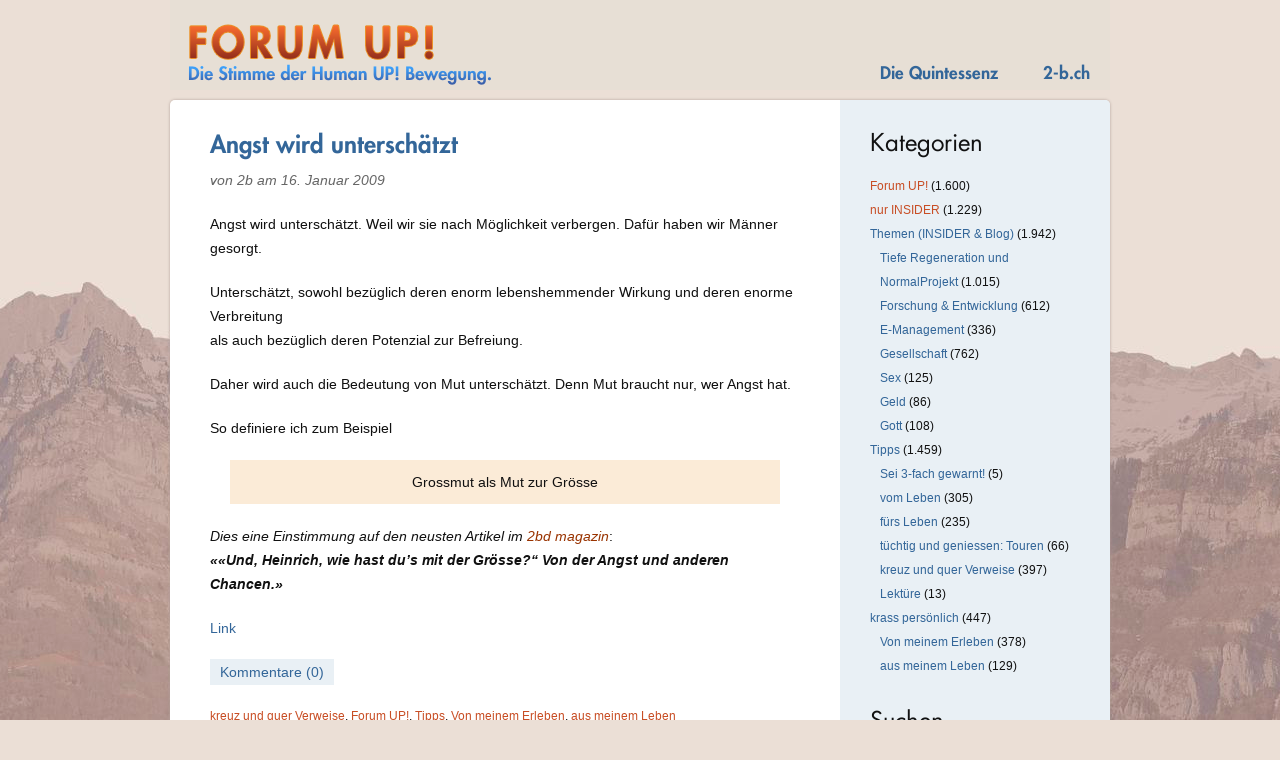

--- FILE ---
content_type: text/html; charset=UTF-8
request_url: https://www.forum-up.ch/2009/01/16/angst-wird-unterschatzt/
body_size: 9920
content:
<!DOCTYPE html>

<head profile="http://gmpg.org/xfn/11">
	<meta http-equiv="Content-Type" content="text/html; charset=UTF-8" />

	<meta name="keywords" content="Bernhard Brändli, Bernhard Brändli-Dietwyler, 2bd, 2bd blog, 2BD, BBD, Burnout, Burn-out, Powernap, Powernapping, Ruheraum, Stress, Regeneration, Ruhepunkt, Lebensschule, SVP, Marxismus, Kapitalismus, Blocher, Energiemanagement, Lebenskompetenz, Psychologie, Philosophie, Visionen, Politik, Wirtschaft, politische Visionen, Lösungsfabrik, politische Theorie, Lebensschule 2, zweite Lebensschule, Erschöpfung, chronische Erschöpfung, Energiemanagement, Stresstherapie, Lösungsfabrik, Werkplatz, Werkplatz 2bd, persönliches Energiemanagement, tägliche Energiebalance, Liegepause, Timeout, Time-out, Mikropause, Ruhepause, Geld, Sex, Psychotherapie, Entspannung, Ressourcen, Querdenker, Thinktank, Lifecompetence, wirtschaftliche Visionen, Wirtschaftstheorie, Unwert, Unwert-Virus, UV21, Erschöpfung, chronische Erschöpfung, Stresstherapie, Vision 21, 3x3, 3x3 snow, 3x3 Powersystem, gelöst und dicht, Ziele, Willen, Liebe, Traum, träumen, Fussball" />

	<title>Human-UP! &raquo; Angst wird unterschätzt</title>

	<base href="https://www.forum-up.ch/" />

<link type="text/css" rel="stylesheet" href="//fast.fonts.net/cssapi/36ec1aba-5591-4348-ad53-6da1edcee09c.css"/>

	<style type="text/css" media="screen">
		@import url( https://www.forum-up.ch/wp-content/themes/ForumUp/style.css );
	</style>

	<link rel="alternate" type="application/rss+xml" title="RSS 2.0" href="https://www.forum-up.ch/feed/" />
	<link rel="alternate" type="text/xml" title="RSS .92" href="https://www.forum-up.ch/feed/rss/" />
	<link rel="alternate" type="application/atom+xml" title="Atom 1.0" href="https://www.forum-up.ch/feed/atom/" />

	<link rel="pingback" href="https://www.forum-up.ch/xmlrpc.php" />
		<link rel='archives' title='November 2025' href='https://www.forum-up.ch/2025/11/' />
	<link rel='archives' title='Oktober 2025' href='https://www.forum-up.ch/2025/10/' />
	<link rel='archives' title='September 2025' href='https://www.forum-up.ch/2025/09/' />
	<link rel='archives' title='August 2025' href='https://www.forum-up.ch/2025/08/' />
	<link rel='archives' title='Juli 2025' href='https://www.forum-up.ch/2025/07/' />
	<link rel='archives' title='Juni 2025' href='https://www.forum-up.ch/2025/06/' />
	<link rel='archives' title='Mai 2025' href='https://www.forum-up.ch/2025/05/' />
	<link rel='archives' title='April 2025' href='https://www.forum-up.ch/2025/04/' />
	<link rel='archives' title='März 2025' href='https://www.forum-up.ch/2025/03/' />
	<link rel='archives' title='Februar 2025' href='https://www.forum-up.ch/2025/02/' />
	<link rel='archives' title='Januar 2025' href='https://www.forum-up.ch/2025/01/' />
	<link rel='archives' title='Dezember 2024' href='https://www.forum-up.ch/2024/12/' />
	<link rel='archives' title='November 2024' href='https://www.forum-up.ch/2024/11/' />
	<link rel='archives' title='September 2024' href='https://www.forum-up.ch/2024/09/' />
	<link rel='archives' title='August 2024' href='https://www.forum-up.ch/2024/08/' />
	<link rel='archives' title='Juli 2024' href='https://www.forum-up.ch/2024/07/' />
	<link rel='archives' title='Juni 2024' href='https://www.forum-up.ch/2024/06/' />
	<link rel='archives' title='März 2024' href='https://www.forum-up.ch/2024/03/' />
	<link rel='archives' title='Februar 2024' href='https://www.forum-up.ch/2024/02/' />
	<link rel='archives' title='November 2023' href='https://www.forum-up.ch/2023/11/' />
	<link rel='archives' title='Oktober 2023' href='https://www.forum-up.ch/2023/10/' />
	<link rel='archives' title='September 2023' href='https://www.forum-up.ch/2023/09/' />
	<link rel='archives' title='Juli 2023' href='https://www.forum-up.ch/2023/07/' />
	<link rel='archives' title='Juni 2023' href='https://www.forum-up.ch/2023/06/' />
	<link rel='archives' title='Januar 2023' href='https://www.forum-up.ch/2023/01/' />
	<link rel='archives' title='September 2022' href='https://www.forum-up.ch/2022/09/' />
	<link rel='archives' title='August 2022' href='https://www.forum-up.ch/2022/08/' />
	<link rel='archives' title='Juni 2022' href='https://www.forum-up.ch/2022/06/' />
	<link rel='archives' title='Mai 2022' href='https://www.forum-up.ch/2022/05/' />
	<link rel='archives' title='April 2022' href='https://www.forum-up.ch/2022/04/' />
	<link rel='archives' title='Januar 2022' href='https://www.forum-up.ch/2022/01/' />
	<link rel='archives' title='Dezember 2021' href='https://www.forum-up.ch/2021/12/' />
	<link rel='archives' title='Mai 2021' href='https://www.forum-up.ch/2021/05/' />
	<link rel='archives' title='Februar 2021' href='https://www.forum-up.ch/2021/02/' />
	<link rel='archives' title='November 2020' href='https://www.forum-up.ch/2020/11/' />
	<link rel='archives' title='Oktober 2020' href='https://www.forum-up.ch/2020/10/' />
	<link rel='archives' title='September 2020' href='https://www.forum-up.ch/2020/09/' />
	<link rel='archives' title='August 2020' href='https://www.forum-up.ch/2020/08/' />
	<link rel='archives' title='Juli 2020' href='https://www.forum-up.ch/2020/07/' />
	<link rel='archives' title='Juni 2020' href='https://www.forum-up.ch/2020/06/' />
	<link rel='archives' title='Mai 2020' href='https://www.forum-up.ch/2020/05/' />
	<link rel='archives' title='April 2020' href='https://www.forum-up.ch/2020/04/' />
	<link rel='archives' title='März 2020' href='https://www.forum-up.ch/2020/03/' />
	<link rel='archives' title='Februar 2020' href='https://www.forum-up.ch/2020/02/' />
	<link rel='archives' title='Januar 2020' href='https://www.forum-up.ch/2020/01/' />
	<link rel='archives' title='Dezember 2019' href='https://www.forum-up.ch/2019/12/' />
	<link rel='archives' title='November 2019' href='https://www.forum-up.ch/2019/11/' />
	<link rel='archives' title='Oktober 2019' href='https://www.forum-up.ch/2019/10/' />
	<link rel='archives' title='September 2019' href='https://www.forum-up.ch/2019/09/' />
	<link rel='archives' title='August 2019' href='https://www.forum-up.ch/2019/08/' />
	<link rel='archives' title='Juli 2019' href='https://www.forum-up.ch/2019/07/' />
	<link rel='archives' title='Juni 2019' href='https://www.forum-up.ch/2019/06/' />
	<link rel='archives' title='Mai 2019' href='https://www.forum-up.ch/2019/05/' />
	<link rel='archives' title='April 2019' href='https://www.forum-up.ch/2019/04/' />
	<link rel='archives' title='März 2019' href='https://www.forum-up.ch/2019/03/' />
	<link rel='archives' title='Februar 2019' href='https://www.forum-up.ch/2019/02/' />
	<link rel='archives' title='Januar 2019' href='https://www.forum-up.ch/2019/01/' />
	<link rel='archives' title='Dezember 2018' href='https://www.forum-up.ch/2018/12/' />
	<link rel='archives' title='November 2018' href='https://www.forum-up.ch/2018/11/' />
	<link rel='archives' title='Oktober 2018' href='https://www.forum-up.ch/2018/10/' />
	<link rel='archives' title='September 2018' href='https://www.forum-up.ch/2018/09/' />
	<link rel='archives' title='Juli 2018' href='https://www.forum-up.ch/2018/07/' />
	<link rel='archives' title='Juni 2018' href='https://www.forum-up.ch/2018/06/' />
	<link rel='archives' title='Mai 2018' href='https://www.forum-up.ch/2018/05/' />
	<link rel='archives' title='Februar 2018' href='https://www.forum-up.ch/2018/02/' />
	<link rel='archives' title='Januar 2018' href='https://www.forum-up.ch/2018/01/' />
	<link rel='archives' title='November 2017' href='https://www.forum-up.ch/2017/11/' />
	<link rel='archives' title='Oktober 2017' href='https://www.forum-up.ch/2017/10/' />
	<link rel='archives' title='September 2017' href='https://www.forum-up.ch/2017/09/' />
	<link rel='archives' title='August 2017' href='https://www.forum-up.ch/2017/08/' />
	<link rel='archives' title='Juni 2017' href='https://www.forum-up.ch/2017/06/' />
	<link rel='archives' title='Mai 2017' href='https://www.forum-up.ch/2017/05/' />
	<link rel='archives' title='April 2017' href='https://www.forum-up.ch/2017/04/' />
	<link rel='archives' title='März 2017' href='https://www.forum-up.ch/2017/03/' />
	<link rel='archives' title='Februar 2017' href='https://www.forum-up.ch/2017/02/' />
	<link rel='archives' title='Januar 2017' href='https://www.forum-up.ch/2017/01/' />
	<link rel='archives' title='November 2016' href='https://www.forum-up.ch/2016/11/' />
	<link rel='archives' title='Oktober 2016' href='https://www.forum-up.ch/2016/10/' />
	<link rel='archives' title='September 2016' href='https://www.forum-up.ch/2016/09/' />
	<link rel='archives' title='August 2016' href='https://www.forum-up.ch/2016/08/' />
	<link rel='archives' title='Juli 2016' href='https://www.forum-up.ch/2016/07/' />
	<link rel='archives' title='Juni 2016' href='https://www.forum-up.ch/2016/06/' />
	<link rel='archives' title='Mai 2016' href='https://www.forum-up.ch/2016/05/' />
	<link rel='archives' title='April 2016' href='https://www.forum-up.ch/2016/04/' />
	<link rel='archives' title='März 2016' href='https://www.forum-up.ch/2016/03/' />
	<link rel='archives' title='Februar 2016' href='https://www.forum-up.ch/2016/02/' />
	<link rel='archives' title='Januar 2016' href='https://www.forum-up.ch/2016/01/' />
	<link rel='archives' title='Dezember 2015' href='https://www.forum-up.ch/2015/12/' />
	<link rel='archives' title='November 2015' href='https://www.forum-up.ch/2015/11/' />
	<link rel='archives' title='Oktober 2015' href='https://www.forum-up.ch/2015/10/' />
	<link rel='archives' title='September 2015' href='https://www.forum-up.ch/2015/09/' />
	<link rel='archives' title='August 2015' href='https://www.forum-up.ch/2015/08/' />
	<link rel='archives' title='Juli 2015' href='https://www.forum-up.ch/2015/07/' />
	<link rel='archives' title='Juni 2015' href='https://www.forum-up.ch/2015/06/' />
	<link rel='archives' title='Mai 2015' href='https://www.forum-up.ch/2015/05/' />
	<link rel='archives' title='April 2015' href='https://www.forum-up.ch/2015/04/' />
	<link rel='archives' title='März 2015' href='https://www.forum-up.ch/2015/03/' />
	<link rel='archives' title='Februar 2015' href='https://www.forum-up.ch/2015/02/' />
	<link rel='archives' title='Januar 2015' href='https://www.forum-up.ch/2015/01/' />
	<link rel='archives' title='Dezember 2014' href='https://www.forum-up.ch/2014/12/' />
	<link rel='archives' title='November 2014' href='https://www.forum-up.ch/2014/11/' />
	<link rel='archives' title='Oktober 2014' href='https://www.forum-up.ch/2014/10/' />
	<link rel='archives' title='September 2014' href='https://www.forum-up.ch/2014/09/' />
	<link rel='archives' title='August 2014' href='https://www.forum-up.ch/2014/08/' />
	<link rel='archives' title='Juli 2014' href='https://www.forum-up.ch/2014/07/' />
	<link rel='archives' title='Juni 2014' href='https://www.forum-up.ch/2014/06/' />
	<link rel='archives' title='Mai 2014' href='https://www.forum-up.ch/2014/05/' />
	<link rel='archives' title='April 2014' href='https://www.forum-up.ch/2014/04/' />
	<link rel='archives' title='März 2014' href='https://www.forum-up.ch/2014/03/' />
	<link rel='archives' title='Februar 2014' href='https://www.forum-up.ch/2014/02/' />
	<link rel='archives' title='Januar 2014' href='https://www.forum-up.ch/2014/01/' />
	<link rel='archives' title='Dezember 2013' href='https://www.forum-up.ch/2013/12/' />
	<link rel='archives' title='November 2013' href='https://www.forum-up.ch/2013/11/' />
	<link rel='archives' title='Oktober 2013' href='https://www.forum-up.ch/2013/10/' />
	<link rel='archives' title='September 2013' href='https://www.forum-up.ch/2013/09/' />
	<link rel='archives' title='August 2013' href='https://www.forum-up.ch/2013/08/' />
	<link rel='archives' title='Juli 2013' href='https://www.forum-up.ch/2013/07/' />
	<link rel='archives' title='Juni 2013' href='https://www.forum-up.ch/2013/06/' />
	<link rel='archives' title='Mai 2013' href='https://www.forum-up.ch/2013/05/' />
	<link rel='archives' title='April 2013' href='https://www.forum-up.ch/2013/04/' />
	<link rel='archives' title='März 2013' href='https://www.forum-up.ch/2013/03/' />
	<link rel='archives' title='Februar 2013' href='https://www.forum-up.ch/2013/02/' />
	<link rel='archives' title='Januar 2013' href='https://www.forum-up.ch/2013/01/' />
	<link rel='archives' title='Dezember 2012' href='https://www.forum-up.ch/2012/12/' />
	<link rel='archives' title='November 2012' href='https://www.forum-up.ch/2012/11/' />
	<link rel='archives' title='Oktober 2012' href='https://www.forum-up.ch/2012/10/' />
	<link rel='archives' title='September 2012' href='https://www.forum-up.ch/2012/09/' />
	<link rel='archives' title='August 2012' href='https://www.forum-up.ch/2012/08/' />
	<link rel='archives' title='Juli 2012' href='https://www.forum-up.ch/2012/07/' />
	<link rel='archives' title='Juni 2012' href='https://www.forum-up.ch/2012/06/' />
	<link rel='archives' title='Mai 2012' href='https://www.forum-up.ch/2012/05/' />
	<link rel='archives' title='April 2012' href='https://www.forum-up.ch/2012/04/' />
	<link rel='archives' title='März 2012' href='https://www.forum-up.ch/2012/03/' />
	<link rel='archives' title='Februar 2012' href='https://www.forum-up.ch/2012/02/' />
	<link rel='archives' title='Januar 2012' href='https://www.forum-up.ch/2012/01/' />
	<link rel='archives' title='Dezember 2011' href='https://www.forum-up.ch/2011/12/' />
	<link rel='archives' title='November 2011' href='https://www.forum-up.ch/2011/11/' />
	<link rel='archives' title='Oktober 2011' href='https://www.forum-up.ch/2011/10/' />
	<link rel='archives' title='September 2011' href='https://www.forum-up.ch/2011/09/' />
	<link rel='archives' title='August 2011' href='https://www.forum-up.ch/2011/08/' />
	<link rel='archives' title='Juli 2011' href='https://www.forum-up.ch/2011/07/' />
	<link rel='archives' title='Juni 2011' href='https://www.forum-up.ch/2011/06/' />
	<link rel='archives' title='Mai 2011' href='https://www.forum-up.ch/2011/05/' />
	<link rel='archives' title='April 2011' href='https://www.forum-up.ch/2011/04/' />
	<link rel='archives' title='März 2011' href='https://www.forum-up.ch/2011/03/' />
	<link rel='archives' title='Februar 2011' href='https://www.forum-up.ch/2011/02/' />
	<link rel='archives' title='Januar 2011' href='https://www.forum-up.ch/2011/01/' />
	<link rel='archives' title='Dezember 2010' href='https://www.forum-up.ch/2010/12/' />
	<link rel='archives' title='November 2010' href='https://www.forum-up.ch/2010/11/' />
	<link rel='archives' title='Oktober 2010' href='https://www.forum-up.ch/2010/10/' />
	<link rel='archives' title='September 2010' href='https://www.forum-up.ch/2010/09/' />
	<link rel='archives' title='August 2010' href='https://www.forum-up.ch/2010/08/' />
	<link rel='archives' title='Juli 2010' href='https://www.forum-up.ch/2010/07/' />
	<link rel='archives' title='Juni 2010' href='https://www.forum-up.ch/2010/06/' />
	<link rel='archives' title='Mai 2010' href='https://www.forum-up.ch/2010/05/' />
	<link rel='archives' title='April 2010' href='https://www.forum-up.ch/2010/04/' />
	<link rel='archives' title='März 2010' href='https://www.forum-up.ch/2010/03/' />
	<link rel='archives' title='Februar 2010' href='https://www.forum-up.ch/2010/02/' />
	<link rel='archives' title='Januar 2010' href='https://www.forum-up.ch/2010/01/' />
	<link rel='archives' title='Dezember 2009' href='https://www.forum-up.ch/2009/12/' />
	<link rel='archives' title='November 2009' href='https://www.forum-up.ch/2009/11/' />
	<link rel='archives' title='Oktober 2009' href='https://www.forum-up.ch/2009/10/' />
	<link rel='archives' title='September 2009' href='https://www.forum-up.ch/2009/09/' />
	<link rel='archives' title='August 2009' href='https://www.forum-up.ch/2009/08/' />
	<link rel='archives' title='Juli 2009' href='https://www.forum-up.ch/2009/07/' />
	<link rel='archives' title='Juni 2009' href='https://www.forum-up.ch/2009/06/' />
	<link rel='archives' title='Mai 2009' href='https://www.forum-up.ch/2009/05/' />
	<link rel='archives' title='April 2009' href='https://www.forum-up.ch/2009/04/' />
	<link rel='archives' title='März 2009' href='https://www.forum-up.ch/2009/03/' />
	<link rel='archives' title='Februar 2009' href='https://www.forum-up.ch/2009/02/' />
	<link rel='archives' title='Januar 2009' href='https://www.forum-up.ch/2009/01/' />
	<link rel='archives' title='Dezember 2008' href='https://www.forum-up.ch/2008/12/' />
	<link rel='archives' title='November 2008' href='https://www.forum-up.ch/2008/11/' />
	<link rel='archives' title='Oktober 2008' href='https://www.forum-up.ch/2008/10/' />
	<link rel='archives' title='September 2008' href='https://www.forum-up.ch/2008/09/' />
	<link rel='archives' title='August 2008' href='https://www.forum-up.ch/2008/08/' />
	<link rel='archives' title='Juli 2008' href='https://www.forum-up.ch/2008/07/' />
	<link rel='archives' title='Juni 2008' href='https://www.forum-up.ch/2008/06/' />
	<link rel='archives' title='Mai 2008' href='https://www.forum-up.ch/2008/05/' />
	<link rel='archives' title='April 2008' href='https://www.forum-up.ch/2008/04/' />
	<link rel='archives' title='März 2008' href='https://www.forum-up.ch/2008/03/' />
	<link rel='archives' title='Februar 2008' href='https://www.forum-up.ch/2008/02/' />
	<link rel='archives' title='Januar 2008' href='https://www.forum-up.ch/2008/01/' />
	<link rel='archives' title='Dezember 2007' href='https://www.forum-up.ch/2007/12/' />
	<link rel='archives' title='November 2007' href='https://www.forum-up.ch/2007/11/' />
	<link rel='archives' title='Oktober 2007' href='https://www.forum-up.ch/2007/10/' />
	<link rel='archives' title='September 2007' href='https://www.forum-up.ch/2007/09/' />
	<link rel='archives' title='August 2007' href='https://www.forum-up.ch/2007/08/' />
	<link rel='archives' title='Juli 2007' href='https://www.forum-up.ch/2007/07/' />
	<link rel='archives' title='Juni 2007' href='https://www.forum-up.ch/2007/06/' />
	<link rel='archives' title='Mai 2007' href='https://www.forum-up.ch/2007/05/' />
	<link rel='archives' title='April 2007' href='https://www.forum-up.ch/2007/04/' />
	<link rel='archives' title='März 2007' href='https://www.forum-up.ch/2007/03/' />
	<link rel='archives' title='Februar 2007' href='https://www.forum-up.ch/2007/02/' />
	<link rel='archives' title='Januar 2007' href='https://www.forum-up.ch/2007/01/' />
	<link rel='archives' title='Dezember 2006' href='https://www.forum-up.ch/2006/12/' />
	<link rel='archives' title='November 2006' href='https://www.forum-up.ch/2006/11/' />
	<link rel='archives' title='Oktober 2006' href='https://www.forum-up.ch/2006/10/' />
	<link rel='archives' title='September 2006' href='https://www.forum-up.ch/2006/09/' />
	<link rel='archives' title='August 2006' href='https://www.forum-up.ch/2006/08/' />
	<link rel='archives' title='Juli 2006' href='https://www.forum-up.ch/2006/07/' />
	<link rel='archives' title='Juni 2006' href='https://www.forum-up.ch/2006/06/' />
	<link rel='archives' title='Mai 2006' href='https://www.forum-up.ch/2006/05/' />
	<link rel='archives' title='April 2006' href='https://www.forum-up.ch/2006/04/' />
	<link rel='archives' title='März 2006' href='https://www.forum-up.ch/2006/03/' />
	<link rel='archives' title='Februar 2006' href='https://www.forum-up.ch/2006/02/' />
	<link rel='archives' title='Januar 2006' href='https://www.forum-up.ch/2006/01/' />
	<link rel='archives' title='Dezember 2005' href='https://www.forum-up.ch/2005/12/' />
		<meta name='robots' content='max-image-preview:large' />
	<style>img:is([sizes="auto" i], [sizes^="auto," i]) { contain-intrinsic-size: 3000px 1500px }</style>
	<link rel="alternate" type="application/rss+xml" title="Human-UP! &raquo; Angst wird unterschätzt-Kommentar-Feed" href="https://www.forum-up.ch/2009/01/16/angst-wird-unterschatzt/feed/" />
<script type="text/javascript">
/* <![CDATA[ */
window._wpemojiSettings = {"baseUrl":"https:\/\/s.w.org\/images\/core\/emoji\/16.0.1\/72x72\/","ext":".png","svgUrl":"https:\/\/s.w.org\/images\/core\/emoji\/16.0.1\/svg\/","svgExt":".svg","source":{"concatemoji":"https:\/\/www.forum-up.ch\/wp-includes\/js\/wp-emoji-release.min.js?ver=6.8.3"}};
/*! This file is auto-generated */
!function(s,n){var o,i,e;function c(e){try{var t={supportTests:e,timestamp:(new Date).valueOf()};sessionStorage.setItem(o,JSON.stringify(t))}catch(e){}}function p(e,t,n){e.clearRect(0,0,e.canvas.width,e.canvas.height),e.fillText(t,0,0);var t=new Uint32Array(e.getImageData(0,0,e.canvas.width,e.canvas.height).data),a=(e.clearRect(0,0,e.canvas.width,e.canvas.height),e.fillText(n,0,0),new Uint32Array(e.getImageData(0,0,e.canvas.width,e.canvas.height).data));return t.every(function(e,t){return e===a[t]})}function u(e,t){e.clearRect(0,0,e.canvas.width,e.canvas.height),e.fillText(t,0,0);for(var n=e.getImageData(16,16,1,1),a=0;a<n.data.length;a++)if(0!==n.data[a])return!1;return!0}function f(e,t,n,a){switch(t){case"flag":return n(e,"\ud83c\udff3\ufe0f\u200d\u26a7\ufe0f","\ud83c\udff3\ufe0f\u200b\u26a7\ufe0f")?!1:!n(e,"\ud83c\udde8\ud83c\uddf6","\ud83c\udde8\u200b\ud83c\uddf6")&&!n(e,"\ud83c\udff4\udb40\udc67\udb40\udc62\udb40\udc65\udb40\udc6e\udb40\udc67\udb40\udc7f","\ud83c\udff4\u200b\udb40\udc67\u200b\udb40\udc62\u200b\udb40\udc65\u200b\udb40\udc6e\u200b\udb40\udc67\u200b\udb40\udc7f");case"emoji":return!a(e,"\ud83e\udedf")}return!1}function g(e,t,n,a){var r="undefined"!=typeof WorkerGlobalScope&&self instanceof WorkerGlobalScope?new OffscreenCanvas(300,150):s.createElement("canvas"),o=r.getContext("2d",{willReadFrequently:!0}),i=(o.textBaseline="top",o.font="600 32px Arial",{});return e.forEach(function(e){i[e]=t(o,e,n,a)}),i}function t(e){var t=s.createElement("script");t.src=e,t.defer=!0,s.head.appendChild(t)}"undefined"!=typeof Promise&&(o="wpEmojiSettingsSupports",i=["flag","emoji"],n.supports={everything:!0,everythingExceptFlag:!0},e=new Promise(function(e){s.addEventListener("DOMContentLoaded",e,{once:!0})}),new Promise(function(t){var n=function(){try{var e=JSON.parse(sessionStorage.getItem(o));if("object"==typeof e&&"number"==typeof e.timestamp&&(new Date).valueOf()<e.timestamp+604800&&"object"==typeof e.supportTests)return e.supportTests}catch(e){}return null}();if(!n){if("undefined"!=typeof Worker&&"undefined"!=typeof OffscreenCanvas&&"undefined"!=typeof URL&&URL.createObjectURL&&"undefined"!=typeof Blob)try{var e="postMessage("+g.toString()+"("+[JSON.stringify(i),f.toString(),p.toString(),u.toString()].join(",")+"));",a=new Blob([e],{type:"text/javascript"}),r=new Worker(URL.createObjectURL(a),{name:"wpTestEmojiSupports"});return void(r.onmessage=function(e){c(n=e.data),r.terminate(),t(n)})}catch(e){}c(n=g(i,f,p,u))}t(n)}).then(function(e){for(var t in e)n.supports[t]=e[t],n.supports.everything=n.supports.everything&&n.supports[t],"flag"!==t&&(n.supports.everythingExceptFlag=n.supports.everythingExceptFlag&&n.supports[t]);n.supports.everythingExceptFlag=n.supports.everythingExceptFlag&&!n.supports.flag,n.DOMReady=!1,n.readyCallback=function(){n.DOMReady=!0}}).then(function(){return e}).then(function(){var e;n.supports.everything||(n.readyCallback(),(e=n.source||{}).concatemoji?t(e.concatemoji):e.wpemoji&&e.twemoji&&(t(e.twemoji),t(e.wpemoji)))}))}((window,document),window._wpemojiSettings);
/* ]]> */
</script>
<style id='wp-emoji-styles-inline-css' type='text/css'>

	img.wp-smiley, img.emoji {
		display: inline !important;
		border: none !important;
		box-shadow: none !important;
		height: 1em !important;
		width: 1em !important;
		margin: 0 0.07em !important;
		vertical-align: -0.1em !important;
		background: none !important;
		padding: 0 !important;
	}
</style>
<link rel='stylesheet' id='wp-block-library-css' href='https://www.forum-up.ch/wp-includes/css/dist/block-library/style.min.css?ver=6.8.3' type='text/css' media='all' />
<style id='classic-theme-styles-inline-css' type='text/css'>
/*! This file is auto-generated */
.wp-block-button__link{color:#fff;background-color:#32373c;border-radius:9999px;box-shadow:none;text-decoration:none;padding:calc(.667em + 2px) calc(1.333em + 2px);font-size:1.125em}.wp-block-file__button{background:#32373c;color:#fff;text-decoration:none}
</style>
<style id='global-styles-inline-css' type='text/css'>
:root{--wp--preset--aspect-ratio--square: 1;--wp--preset--aspect-ratio--4-3: 4/3;--wp--preset--aspect-ratio--3-4: 3/4;--wp--preset--aspect-ratio--3-2: 3/2;--wp--preset--aspect-ratio--2-3: 2/3;--wp--preset--aspect-ratio--16-9: 16/9;--wp--preset--aspect-ratio--9-16: 9/16;--wp--preset--color--black: #000000;--wp--preset--color--cyan-bluish-gray: #abb8c3;--wp--preset--color--white: #ffffff;--wp--preset--color--pale-pink: #f78da7;--wp--preset--color--vivid-red: #cf2e2e;--wp--preset--color--luminous-vivid-orange: #ff6900;--wp--preset--color--luminous-vivid-amber: #fcb900;--wp--preset--color--light-green-cyan: #7bdcb5;--wp--preset--color--vivid-green-cyan: #00d084;--wp--preset--color--pale-cyan-blue: #8ed1fc;--wp--preset--color--vivid-cyan-blue: #0693e3;--wp--preset--color--vivid-purple: #9b51e0;--wp--preset--gradient--vivid-cyan-blue-to-vivid-purple: linear-gradient(135deg,rgba(6,147,227,1) 0%,rgb(155,81,224) 100%);--wp--preset--gradient--light-green-cyan-to-vivid-green-cyan: linear-gradient(135deg,rgb(122,220,180) 0%,rgb(0,208,130) 100%);--wp--preset--gradient--luminous-vivid-amber-to-luminous-vivid-orange: linear-gradient(135deg,rgba(252,185,0,1) 0%,rgba(255,105,0,1) 100%);--wp--preset--gradient--luminous-vivid-orange-to-vivid-red: linear-gradient(135deg,rgba(255,105,0,1) 0%,rgb(207,46,46) 100%);--wp--preset--gradient--very-light-gray-to-cyan-bluish-gray: linear-gradient(135deg,rgb(238,238,238) 0%,rgb(169,184,195) 100%);--wp--preset--gradient--cool-to-warm-spectrum: linear-gradient(135deg,rgb(74,234,220) 0%,rgb(151,120,209) 20%,rgb(207,42,186) 40%,rgb(238,44,130) 60%,rgb(251,105,98) 80%,rgb(254,248,76) 100%);--wp--preset--gradient--blush-light-purple: linear-gradient(135deg,rgb(255,206,236) 0%,rgb(152,150,240) 100%);--wp--preset--gradient--blush-bordeaux: linear-gradient(135deg,rgb(254,205,165) 0%,rgb(254,45,45) 50%,rgb(107,0,62) 100%);--wp--preset--gradient--luminous-dusk: linear-gradient(135deg,rgb(255,203,112) 0%,rgb(199,81,192) 50%,rgb(65,88,208) 100%);--wp--preset--gradient--pale-ocean: linear-gradient(135deg,rgb(255,245,203) 0%,rgb(182,227,212) 50%,rgb(51,167,181) 100%);--wp--preset--gradient--electric-grass: linear-gradient(135deg,rgb(202,248,128) 0%,rgb(113,206,126) 100%);--wp--preset--gradient--midnight: linear-gradient(135deg,rgb(2,3,129) 0%,rgb(40,116,252) 100%);--wp--preset--font-size--small: 13px;--wp--preset--font-size--medium: 20px;--wp--preset--font-size--large: 36px;--wp--preset--font-size--x-large: 42px;--wp--preset--spacing--20: 0.44rem;--wp--preset--spacing--30: 0.67rem;--wp--preset--spacing--40: 1rem;--wp--preset--spacing--50: 1.5rem;--wp--preset--spacing--60: 2.25rem;--wp--preset--spacing--70: 3.38rem;--wp--preset--spacing--80: 5.06rem;--wp--preset--shadow--natural: 6px 6px 9px rgba(0, 0, 0, 0.2);--wp--preset--shadow--deep: 12px 12px 50px rgba(0, 0, 0, 0.4);--wp--preset--shadow--sharp: 6px 6px 0px rgba(0, 0, 0, 0.2);--wp--preset--shadow--outlined: 6px 6px 0px -3px rgba(255, 255, 255, 1), 6px 6px rgba(0, 0, 0, 1);--wp--preset--shadow--crisp: 6px 6px 0px rgba(0, 0, 0, 1);}:where(.is-layout-flex){gap: 0.5em;}:where(.is-layout-grid){gap: 0.5em;}body .is-layout-flex{display: flex;}.is-layout-flex{flex-wrap: wrap;align-items: center;}.is-layout-flex > :is(*, div){margin: 0;}body .is-layout-grid{display: grid;}.is-layout-grid > :is(*, div){margin: 0;}:where(.wp-block-columns.is-layout-flex){gap: 2em;}:where(.wp-block-columns.is-layout-grid){gap: 2em;}:where(.wp-block-post-template.is-layout-flex){gap: 1.25em;}:where(.wp-block-post-template.is-layout-grid){gap: 1.25em;}.has-black-color{color: var(--wp--preset--color--black) !important;}.has-cyan-bluish-gray-color{color: var(--wp--preset--color--cyan-bluish-gray) !important;}.has-white-color{color: var(--wp--preset--color--white) !important;}.has-pale-pink-color{color: var(--wp--preset--color--pale-pink) !important;}.has-vivid-red-color{color: var(--wp--preset--color--vivid-red) !important;}.has-luminous-vivid-orange-color{color: var(--wp--preset--color--luminous-vivid-orange) !important;}.has-luminous-vivid-amber-color{color: var(--wp--preset--color--luminous-vivid-amber) !important;}.has-light-green-cyan-color{color: var(--wp--preset--color--light-green-cyan) !important;}.has-vivid-green-cyan-color{color: var(--wp--preset--color--vivid-green-cyan) !important;}.has-pale-cyan-blue-color{color: var(--wp--preset--color--pale-cyan-blue) !important;}.has-vivid-cyan-blue-color{color: var(--wp--preset--color--vivid-cyan-blue) !important;}.has-vivid-purple-color{color: var(--wp--preset--color--vivid-purple) !important;}.has-black-background-color{background-color: var(--wp--preset--color--black) !important;}.has-cyan-bluish-gray-background-color{background-color: var(--wp--preset--color--cyan-bluish-gray) !important;}.has-white-background-color{background-color: var(--wp--preset--color--white) !important;}.has-pale-pink-background-color{background-color: var(--wp--preset--color--pale-pink) !important;}.has-vivid-red-background-color{background-color: var(--wp--preset--color--vivid-red) !important;}.has-luminous-vivid-orange-background-color{background-color: var(--wp--preset--color--luminous-vivid-orange) !important;}.has-luminous-vivid-amber-background-color{background-color: var(--wp--preset--color--luminous-vivid-amber) !important;}.has-light-green-cyan-background-color{background-color: var(--wp--preset--color--light-green-cyan) !important;}.has-vivid-green-cyan-background-color{background-color: var(--wp--preset--color--vivid-green-cyan) !important;}.has-pale-cyan-blue-background-color{background-color: var(--wp--preset--color--pale-cyan-blue) !important;}.has-vivid-cyan-blue-background-color{background-color: var(--wp--preset--color--vivid-cyan-blue) !important;}.has-vivid-purple-background-color{background-color: var(--wp--preset--color--vivid-purple) !important;}.has-black-border-color{border-color: var(--wp--preset--color--black) !important;}.has-cyan-bluish-gray-border-color{border-color: var(--wp--preset--color--cyan-bluish-gray) !important;}.has-white-border-color{border-color: var(--wp--preset--color--white) !important;}.has-pale-pink-border-color{border-color: var(--wp--preset--color--pale-pink) !important;}.has-vivid-red-border-color{border-color: var(--wp--preset--color--vivid-red) !important;}.has-luminous-vivid-orange-border-color{border-color: var(--wp--preset--color--luminous-vivid-orange) !important;}.has-luminous-vivid-amber-border-color{border-color: var(--wp--preset--color--luminous-vivid-amber) !important;}.has-light-green-cyan-border-color{border-color: var(--wp--preset--color--light-green-cyan) !important;}.has-vivid-green-cyan-border-color{border-color: var(--wp--preset--color--vivid-green-cyan) !important;}.has-pale-cyan-blue-border-color{border-color: var(--wp--preset--color--pale-cyan-blue) !important;}.has-vivid-cyan-blue-border-color{border-color: var(--wp--preset--color--vivid-cyan-blue) !important;}.has-vivid-purple-border-color{border-color: var(--wp--preset--color--vivid-purple) !important;}.has-vivid-cyan-blue-to-vivid-purple-gradient-background{background: var(--wp--preset--gradient--vivid-cyan-blue-to-vivid-purple) !important;}.has-light-green-cyan-to-vivid-green-cyan-gradient-background{background: var(--wp--preset--gradient--light-green-cyan-to-vivid-green-cyan) !important;}.has-luminous-vivid-amber-to-luminous-vivid-orange-gradient-background{background: var(--wp--preset--gradient--luminous-vivid-amber-to-luminous-vivid-orange) !important;}.has-luminous-vivid-orange-to-vivid-red-gradient-background{background: var(--wp--preset--gradient--luminous-vivid-orange-to-vivid-red) !important;}.has-very-light-gray-to-cyan-bluish-gray-gradient-background{background: var(--wp--preset--gradient--very-light-gray-to-cyan-bluish-gray) !important;}.has-cool-to-warm-spectrum-gradient-background{background: var(--wp--preset--gradient--cool-to-warm-spectrum) !important;}.has-blush-light-purple-gradient-background{background: var(--wp--preset--gradient--blush-light-purple) !important;}.has-blush-bordeaux-gradient-background{background: var(--wp--preset--gradient--blush-bordeaux) !important;}.has-luminous-dusk-gradient-background{background: var(--wp--preset--gradient--luminous-dusk) !important;}.has-pale-ocean-gradient-background{background: var(--wp--preset--gradient--pale-ocean) !important;}.has-electric-grass-gradient-background{background: var(--wp--preset--gradient--electric-grass) !important;}.has-midnight-gradient-background{background: var(--wp--preset--gradient--midnight) !important;}.has-small-font-size{font-size: var(--wp--preset--font-size--small) !important;}.has-medium-font-size{font-size: var(--wp--preset--font-size--medium) !important;}.has-large-font-size{font-size: var(--wp--preset--font-size--large) !important;}.has-x-large-font-size{font-size: var(--wp--preset--font-size--x-large) !important;}
:where(.wp-block-post-template.is-layout-flex){gap: 1.25em;}:where(.wp-block-post-template.is-layout-grid){gap: 1.25em;}
:where(.wp-block-columns.is-layout-flex){gap: 2em;}:where(.wp-block-columns.is-layout-grid){gap: 2em;}
:root :where(.wp-block-pullquote){font-size: 1.5em;line-height: 1.6;}
</style>
<link rel="https://api.w.org/" href="https://www.forum-up.ch/wp-json/" /><link rel="alternate" title="JSON" type="application/json" href="https://www.forum-up.ch/wp-json/wp/v2/posts/1158" /><link rel="EditURI" type="application/rsd+xml" title="RSD" href="https://www.forum-up.ch/xmlrpc.php?rsd" />
<meta name="generator" content="WordPress 6.8.3" />
<link rel="canonical" href="https://www.forum-up.ch/2009/01/16/angst-wird-unterschatzt/" />
<link rel='shortlink' href='https://www.forum-up.ch/?p=1158' />
<link rel="alternate" title="oEmbed (JSON)" type="application/json+oembed" href="https://www.forum-up.ch/wp-json/oembed/1.0/embed?url=https%3A%2F%2Fwww.forum-up.ch%2F2009%2F01%2F16%2Fangst-wird-unterschatzt%2F" />
<link rel="alternate" title="oEmbed (XML)" type="text/xml+oembed" href="https://www.forum-up.ch/wp-json/oembed/1.0/embed?url=https%3A%2F%2Fwww.forum-up.ch%2F2009%2F01%2F16%2Fangst-wird-unterschatzt%2F&#038;format=xml" />
<style type="text/css">.recentcomments a{display:inline !important;padding:0 !important;margin:0 !important;}</style>
</head>

<body>

<div id="header">
	<a class="home" href="https://www.forum-up.ch" alt="Home" />&nbsp;</a>
	<div class="headerlinks">
	<a target="_blank" href="https://www.quintessenz.jetzt">Die Quintessenz</a>
	<a target="_blank" href="https://www.2-b.ch">2-b.ch</a>
	</div>
</div>

<!-- end header -->

<div id="container">


<div id="content">



<div class="post" id="post-1158">
	 <h1 class="storytitle"><a href="https://www.forum-up.ch/2009/01/16/angst-wird-unterschatzt/" rel="bookmark">Angst wird unterschätzt</a></h1>
	<div class="autor">von 2b am 16. Januar 2009 </div>

	<div class="storycontent">
		<p>Angst wird unterschätzt. Weil wir sie nach Möglichkeit verbergen. Dafür haben wir Männer gesorgt.<span id="more-1158"></span></p>
<p>Unterschätzt, sowohl bezüglich deren enorm lebenshemmender Wirkung und deren enorme Verbreitung<br />
als auch bezüglich deren Potenzial zur Befreiung.</p>
<p>Daher wird auch die Bedeutung von Mut unterschätzt. Denn Mut braucht nur, wer Angst hat.</p>
<p>So definiere ich zum Beispiel</p>
<blockquote>
<p style="text-align: center;">Grossmut als Mut zur Grösse</p>
</blockquote>
<p style="text-align: left;"><em>Dies eine Einstimmung auf den neusten Artikel im <span style="color: #993300;">2bd magazin</span></em>:<strong><em><br />
««Und, Heinrich, wie hast du&#8217;s mit der Grösse?&#8220; Von der Angst und anderen Chancen.»</em></strong></p>
<p style="text-align: left;"><a href="http://www.2bd-blog.ch/?p=1150">Link</a></p>
	</div>

	<span class="feedback">
				<a href="https://www.forum-up.ch/2009/01/16/angst-wird-unterschatzt/#respond">Kommentare (0)</a>	</span>

<div class="meta">
<a href="https://www.forum-up.ch/category/tipps-von-2b/querverweise/" rel="category tag">kreuz und quer Verweise</a>, <a href="https://www.forum-up.ch/category/forum-up/" rel="category tag">Forum UP!</a>, <a href="https://www.forum-up.ch/category/tipps-von-2b/" rel="category tag">Tipps</a>, <a href="https://www.forum-up.ch/category/persoenliche-aeusserungen/persoenlich-2b/" rel="category tag">Von meinem Erleben</a>, <a href="https://www.forum-up.ch/category/persoenliche-aeusserungen/biografisches-2b/" rel="category tag">aus meinem Leben</a> <br />
</div>

</div>


<h2 id="comments">Keine Kommentare	<a href="#postcomment" title="Hinterlasse einen Kommentar">&raquo;</a>
</h2>

	<p class="nocomments">Noch keine Kommentare.</p>

<h2 id="postcomment">Hinterlasse einen Kommentar</h2>

<p>Du musst <a href="https://www.forum-up.ch/wp-login.php?redirect_to=https%3A%2F%2Fwww.forum-up.ch%2F2009%2F01%2F16%2Fangst-wird-unterschatzt%2F">angemeldet sein</a> to post a comment.</p>



<div class="pagination">
</div>

</div>

<!-- begin footer -->


<!-- begin sidebar -->
<div id="menu">

<ul>
<li id="categories-2" class="widget widget_categories">Kategorien
			<ul>
					<li class="cat-item cat-item-40"><a href="https://www.forum-up.ch/category/forum-up/">Forum UP!</a> (1.600)
</li>
	<li class="cat-item cat-item-17"><a href="https://www.forum-up.ch/category/nur-fuer-insider/">nur INSIDER</a> (1.229)
</li>
	<li class="cat-item cat-item-25"><a href="https://www.forum-up.ch/category/blog-und-insider/">Themen (INSIDER &amp; Blog)</a> (1.942)
<ul class='children'>
	<li class="cat-item cat-item-13"><a href="https://www.forum-up.ch/category/blog-und-insider/revolutionierung-der-persoenlichkeit/">Tiefe Regeneration und NormalProjekt</a> (1.015)
</li>
	<li class="cat-item cat-item-38"><a href="https://www.forum-up.ch/category/blog-und-insider/forschung-entwicklung-anwendung/">Forschung &amp; Entwicklung</a> (612)
</li>
	<li class="cat-item cat-item-20"><a href="https://www.forum-up.ch/category/blog-und-insider/e-management/">E-Management</a> (336)
</li>
	<li class="cat-item cat-item-6"><a href="https://www.forum-up.ch/category/blog-und-insider/wirtschaft-politik-soziales/">Gesellschaft</a> (762)
</li>
	<li class="cat-item cat-item-15"><a href="https://www.forum-up.ch/category/blog-und-insider/sex/">Sex</a> (125)
</li>
	<li class="cat-item cat-item-14"><a href="https://www.forum-up.ch/category/blog-und-insider/geld/">Geld</a> (86)
</li>
	<li class="cat-item cat-item-31"><a href="https://www.forum-up.ch/category/blog-und-insider/religion/">Gott</a> (108)
</li>
</ul>
</li>
	<li class="cat-item cat-item-1"><a href="https://www.forum-up.ch/category/tipps-von-2b/">Tipps</a> (1.459)
<ul class='children'>
	<li class="cat-item cat-item-36"><a href="https://www.forum-up.ch/category/tipps-von-2b/warnung/">Sei 3-fach gewarnt!</a> (5)
</li>
	<li class="cat-item cat-item-16"><a href="https://www.forum-up.ch/category/tipps-von-2b/tipps-aus-alltag-aufgeschnappt/">vom Leben</a> (305)
</li>
	<li class="cat-item cat-item-35"><a href="https://www.forum-up.ch/category/tipps-von-2b/tipps-fuers-leben/">fürs Leben</a> (235)
</li>
	<li class="cat-item cat-item-33"><a href="https://www.forum-up.ch/category/tipps-von-2b/bergtouren/">tüchtig und geniessen: Touren</a> (66)
</li>
	<li class="cat-item cat-item-19"><a href="https://www.forum-up.ch/category/tipps-von-2b/querverweise/">kreuz und quer Verweise</a> (397)
</li>
	<li class="cat-item cat-item-42"><a href="https://www.forum-up.ch/category/tipps-von-2b/lektuere/">Lektüre</a> (13)
</li>
</ul>
</li>
	<li class="cat-item cat-item-37"><a href="https://www.forum-up.ch/category/persoenliche-aeusserungen/">krass persönlich</a> (447)
<ul class='children'>
	<li class="cat-item cat-item-7"><a href="https://www.forum-up.ch/category/persoenliche-aeusserungen/persoenlich-2b/">Von meinem Erleben</a> (378)
</li>
	<li class="cat-item cat-item-2"><a href="https://www.forum-up.ch/category/persoenliche-aeusserungen/biografisches-2b/">aus meinem Leben</a> (129)
</li>
</ul>
</li>
			</ul>

			</li><li id="search-3" class="widget widget_search">Suchen<form role="search" method="get" id="searchform" class="searchform" action="https://www.forum-up.ch/">
				<div>
					<label class="screen-reader-text" for="s">Suche nach:</label>
					<input type="text" value="" name="s" id="s" />
					<input type="submit" id="searchsubmit" value="Suchen" />
				</div>
			</form></li><li id="recent-comments-2" class="widget widget_recent_comments">Kommentare<ul id="recentcomments"><li class="recentcomments"><span class="comment-author-link"><a href="https://telegra.ph/How-Professional-Wix-SEO-Services-Boost-Your-Google-Rankings-07-27" class="url" rel="ugc external nofollow">wix seo service</a></span> bei <a href="https://www.forum-up.ch/2006/10/23/270/#comment-131937">Ach du heilige Scheisse! &#8211; oder: Grosse Töne aus dem Wasserglas</a></li><li class="recentcomments"><span class="comment-author-link"><a href="https://writeablog.net/dogs-update/why-hiring-wix-seo-experts-is-a-game-changer-for-your-website" class="url" rel="ugc external nofollow">wix seo service</a></span> bei <a href="https://www.forum-up.ch/2006/10/23/270/#comment-131936">Ach du heilige Scheisse! &#8211; oder: Grosse Töne aus dem Wasserglas</a></li><li class="recentcomments"><span class="comment-author-link"><a href="https://postheaven.net/dog-stories/the-complete-guide-to-hiring-wix-seo-specialists-for-long-term-success" class="url" rel="ugc external nofollow">wix seo service</a></span> bei <a href="https://www.forum-up.ch/2006/10/23/270/#comment-131935">Ach du heilige Scheisse! &#8211; oder: Grosse Töne aus dem Wasserglas</a></li><li class="recentcomments"><span class="comment-author-link"><a href="https://lite.evernote.com/note/6cecca20-8f6b-aec6-6e66-1e3a61314338" class="url" rel="ugc external nofollow">wix seo experts</a></span> bei <a href="https://www.forum-up.ch/2006/10/23/270/#comment-131934">Ach du heilige Scheisse! &#8211; oder: Grosse Töne aus dem Wasserglas</a></li><li class="recentcomments"><span class="comment-author-link"><a href="https://gmdr93.wixstudio.com/wix-seo/post/is-wix-good-for-seo-how-expert-services-unlock-its-full-potential" class="url" rel="ugc external nofollow">wix seo</a></span> bei <a href="https://www.forum-up.ch/2006/10/23/270/#comment-131933">Ach du heilige Scheisse! &#8211; oder: Grosse Töne aus dem Wasserglas</a></li><li class="recentcomments"><span class="comment-author-link"><a href="https://pastelink.net/93rrsgt3" class="url" rel="ugc external nofollow">wix seo professional</a></span> bei <a href="https://www.forum-up.ch/2006/10/23/270/#comment-131932">Ach du heilige Scheisse! &#8211; oder: Grosse Töne aus dem Wasserglas</a></li><li class="recentcomments"><span class="comment-author-link"><a href="https://canadapharmacy-usa.net" class="url" rel="ugc external nofollow">how to increase effects of cialis</a></span> bei <a href="https://www.forum-up.ch/2011/05/25/kampagne-turboschlaf/#comment-131931">bfu-Kampagne Turboschlaf</a></li><li class="recentcomments"><span class="comment-author-link"><a href="https://ragnarevival.com/" class="url" rel="ugc external nofollow">ragnarok private server 2025</a></span> bei <a href="https://www.forum-up.ch/2006/10/23/270/#comment-131930">Ach du heilige Scheisse! &#8211; oder: Grosse Töne aus dem Wasserglas</a></li><li class="recentcomments"><span class="comment-author-link"><a href="https://buyciaonl.net" class="url" rel="ugc external nofollow">lilly cialis coupons</a></span> bei <a href="https://www.forum-up.ch/2011/05/25/kampagne-turboschlaf/#comment-131929">bfu-Kampagne Turboschlaf</a></li><li class="recentcomments"><span class="comment-author-link"><a href="https://buyciaonl.com" class="url" rel="ugc external nofollow">cialis vs sildenafil</a></span> bei <a href="https://www.forum-up.ch/2011/05/25/kampagne-turboschlaf/#comment-131928">bfu-Kampagne Turboschlaf</a></li><li class="recentcomments"><span class="comment-author-link"><a href="http://2-b.ch" class="url" rel="ugc external nofollow">2b</a></span> bei <a href="https://www.forum-up.ch/2006/10/23/270/#comment-131927">Ach du heilige Scheisse! &#8211; oder: Grosse Töne aus dem Wasserglas</a></li><li class="recentcomments"><span class="comment-author-link"><a href="https://tyny.me/" class="url" rel="ugc external nofollow">Instagram URL Shortener</a></span> bei <a href="https://www.forum-up.ch/2006/10/23/270/#comment-131926">Ach du heilige Scheisse! &#8211; oder: Grosse Töne aus dem Wasserglas</a></li><li class="recentcomments"><span class="comment-author-link"><a href="http://2-b.ch" class="url" rel="ugc external nofollow">2b</a></span> bei <a href="https://www.forum-up.ch/2024/08/31/mein-neuster-beitrag-fuer-die-sg-anthologie-des-novum-verlags/#comment-131922">Mein neuster Beitrag für die sg &#8218;Anthologie&#8216; des Novum Verlags</a></li><li class="recentcomments"><span class="comment-author-link"><a href="http://mostbet17.com.kg" class="url" rel="ugc external nofollow">mostbet kg_noSr</a></span> bei <a href="https://www.forum-up.ch/2011/02/04/es-tut-mir-leid/#comment-131843">Es tut mir leid</a></li><li class="recentcomments"><span class="comment-author-link"><a href="http://1win38.com.kg" class="url" rel="ugc external nofollow">1win_vfkl</a></span> bei <a href="https://www.forum-up.ch/2011/02/11/gangster-unterstutzen-gangster/#comment-131842">Gangster unterstützen Gangster – Das muss so sein!</a></li></ul></li>
</ul>


<a class="rss_button artikel_rss" href="http://www.2bd-blog.ch/comments/feed">Kommentare RSS</a>
<a class="rss_button" href="https://www.forum-up.ch/feed/">Artikel RSS</a>



</div>
<!-- end sidebar -->

<div id="clear"></div>

</div>

<script type="speculationrules">
{"prefetch":[{"source":"document","where":{"and":[{"href_matches":"\/*"},{"not":{"href_matches":["\/wp-*.php","\/wp-admin\/*","\/wp-content\/uploads\/*","\/wp-content\/*","\/wp-content\/plugins\/*","\/wp-content\/themes\/ForumUp\/*","\/*\\?(.+)"]}},{"not":{"selector_matches":"a[rel~=\"nofollow\"]"}},{"not":{"selector_matches":".no-prefetch, .no-prefetch a"}}]},"eagerness":"conservative"}]}
</script>



</body>
</html>

--- FILE ---
content_type: text/css; charset=utf-8
request_url: https://fast.fonts.net/cssapi/36ec1aba-5591-4348-ad53-6da1edcee09c.css
body_size: 686
content:
@import url(/t/1.css?apiType=css&projectid=36ec1aba-5591-4348-ad53-6da1edcee09c);
@font-face{
font-family:"Futura W02 Heavy";
src:url("/dv2/2/23ba0be3-70bf-4659-a442-531d2a2d21e1.eot?[base64]&projectId=36ec1aba-5591-4348-ad53-6da1edcee09c#iefix");
src:url("/dv2/2/23ba0be3-70bf-4659-a442-531d2a2d21e1.eot?[base64]&projectId=36ec1aba-5591-4348-ad53-6da1edcee09c#iefix") format("eot"),url("/dv2/14/a39fac84-f673-4da1-9e03-50a564d2c6d9.woff2?[base64]&projectId=36ec1aba-5591-4348-ad53-6da1edcee09c") format("woff2"),url("/dv2/3/3f319b0c-7b7f-4315-b8d0-2f4af7d033dd.woff?[base64]&projectId=36ec1aba-5591-4348-ad53-6da1edcee09c") format("woff"),url("/dv2/1/6f62d6f4-b1d5-442c-b7f4-a00598f1b20c.ttf?[base64]&projectId=36ec1aba-5591-4348-ad53-6da1edcee09c") format("truetype"),url("/dv2/11/19a28699-af7e-410b-8ae3-5330873504bd.svg?[base64]&projectId=36ec1aba-5591-4348-ad53-6da1edcee09c#19a28699-af7e-410b-8ae3-5330873504bd") format("svg");
}
@font-face{
font-family:"Futura W02 Book";
src:url("/dv2/2/f846ad08-e9ee-4ad6-9cf7-616084da523c.eot?[base64]&projectId=36ec1aba-5591-4348-ad53-6da1edcee09c#iefix");
src:url("/dv2/2/f846ad08-e9ee-4ad6-9cf7-616084da523c.eot?[base64]&projectId=36ec1aba-5591-4348-ad53-6da1edcee09c#iefix") format("eot"),url("/dv2/14/f2306757-db78-4c33-8413-00f283eb8902.woff2?[base64]&projectId=36ec1aba-5591-4348-ad53-6da1edcee09c") format("woff2"),url("/dv2/3/bc017822-de5a-4b1a-8eed-ed8e06fec708.woff?[base64]&projectId=36ec1aba-5591-4348-ad53-6da1edcee09c") format("woff"),url("/dv2/1/0ab2192d-e680-4f79-a06b-017307993274.ttf?[base64]&projectId=36ec1aba-5591-4348-ad53-6da1edcee09c") format("truetype"),url("/dv2/11/90849783-61a3-41a1-928c-0e77e65fe53c.svg?[base64]&projectId=36ec1aba-5591-4348-ad53-6da1edcee09c#90849783-61a3-41a1-928c-0e77e65fe53c") format("svg");
}


--- FILE ---
content_type: text/css
request_url: https://www.forum-up.ch/wp-content/themes/ForumUp/style.css
body_size: 1622
content:
/*
Theme Name: ForumUp
Theme URI: http://moegli.ch
Description: Modifiziertes ForumUp Theme.
Version: 1.1
Author: moegli.ch
Tags: fixed width, two columns, light
*/

body {
	background:-440px bottom #ebdfd6 url('/wp-content/themes/ForumUp/berge_pattern.jpg') fixed repeat-x;
	color:#111;
	font-family: 'Helvetica Neue', 'Helvetica', Arial, sans-serif;
	margin: 0 0 60px;
	padding: 0;
	font-size:14px;
	line-height:24px;
-webkit-font-smoothing: antialiased;
-moz-font-smoothing: antialiased;
-o-font-smoothing: antialiased;
font-smoothing: antialiased;
text-rendering: optimizeLegibility;
-moz-osx-font-smoothing: grayscale;
}

#buch {
	 text-align:center;
	 margin:60px 0 0;
}

a {
	color: #369;
	outline:none;
	text-decoration:none;
}

a img {
	border: none;
}

p {
	margin:20px 0;
}

h1, h2, h3 {
	font-family:'Futura W02 Heavy';
	font-weight:normal;
	margin:0;
	padding:0;
}

blockquote {
	background-color:#fbebd7;
	padding:10px;
	margin:0 20px 20px;
}

.storycontent blockquote p {
	margin:0;
	padding:0;
}

cite {
	font-size: 90%;
	font-style: normal;
}

h1 {
	line-height:28px;
	font-size:24px;
	color:#336699;
}

h2 {
	font-size:18px;
}

h3 {
	font-size:18px;
	line-height:100%;
}

h4,h6 {
	font-size:12px;
	font-weight:bold;
	color:#cfc8bf;
	float:right;
}

#container {
	clear:both;
	overflow:hidden;
	width:940px;
	background:url('/wp-content/themes/ForumUp/container_bg.png') repeat-y;
	margin:0 auto 0;
	-webkit-border-radius: 5px;
	-moz-border-radius: 5px;
	border-radius: 5px;
	-webkit-box-shadow: 0px 0px 3px #b09f9a;
	-moz-box-shadow: 0px 0px 3px #b09f9a;
	box-shadow: 0px 0px 3px #b09f9a;
}

#header {
	height:100px;
	background:url('/wp-content/themes/ForumUp/header.png') no-repeat;
	width:940px;
	margin:0 auto 0;
}

#header a.home {
	float:left;
	display:block;
	height:90px;
	width:670px;
}

#header a.main {
	float:right;
	display:block;
	height:100px;
	width:270px;
}

.headerlinks {
	font-family: 'Futura W02 Heavy';
	color:#369;
	float:right;
	width:270px;
	padding:61px 0 0 0;
	text-align:right;
	font-size:1.2em;
}

.headerlinks a {
	margin:0 20px 0;
}

.bereich {
	float:right;
	margin:75px 40px 0 0;
}

.bereich a {
	color:#333;
}

.bereich a.current {
	font-weight:bold;
}

.bereich .divider {
	margin:0 5px;
}

#content {
	float:left;
	width:590px;
	padding:0 40px;
}

#clear {
	clear:both;
}

.post {
	padding:30px 0;
}

p.editpage a {
	background-color:#4dc54d;
	padding:3px 6px;
	color:#fff;
	font-weight:bold;
	border:1px solid green;
	line-height:100%;
}

.page {
	border:none;
	margin:0 0 0;
}

.autor {
	font-style:italic;
	color:#666;
}


.feedback {
	clear:both;
	color:#336699;
	background:#e9f0f5;
	padding:5px 10px;
}

.meta {
	margin-top:20px;
	font-size:12px;
}

.meta a, a.post-edit-link {
	color:#c84e25;
}

.meta li, ul.post-meta li {
	display: inline;
}

.meta ul {
	display: inline;
	list-style: none;
	margin: 0;
	padding: 0;
}

.storytitle {
	margin:0 0 10px;
}

.storycontent p {
	margin:20px 0;
}

#commentlist {
	margin:0;
	padding:20px;
}

#commentlist p {
	margin:0;
	padding:10px 0;
	line-height:150%;
}

#commentlist cite {
	font-size:12px;
}

#commentlist li {
	margin-left:15px;
}

#commentlist li .avatar {
	float:right;
	border: 1px dotted #ccc;
	padding:2px;
	margin:10px 0 0 10px;
}

.nocomments {
	padding-bottom:10px;
}

#commentform #author, #commentform #email, #commentform #url, #commentform textarea {
	color:#111;
	background:#fbebd7;
	border:none;
	padding: 5px;
	margin:0;
	font-family: 'Helvetica Neue', 'Helvetica', Arial, sans-serif;
	font-size:14px;
	line-height:24px;
	-webkit-border-radius: 3px;
	-moz-border-radius: 3px;
	border-radius: 3px;
}

#commentform #author, #commentform #email, #commentform #url {
	width:210px;
}

#commentform p {
	margin:20px 0 0;
}

#commentform label {
	margin-left:10px;
	font-size:12px;
}

#commentform textarea {
	width:578px;
}

#submit {
	font-size:14px;
	font-weight:bold;
	-webkit-border-radius: 3px;
	-moz-border-radius: 3px;
	border-radius: 3px;
	width:210px;
	color:#fff;
	font-weight:bold;
	margin:0;
	padding:0;
	border:none;
	cursor:pointer;
	background:0 -40px url('/wp-content/themes/ForumUp/button_blue.png') repeat-x;
	height:30px;
	display:block;
	text-align:center;
}

#menu {
	background:#e9f0f5;
	float:right;
	width:210px;
	padding:30px;
}

.hidden {
	display:none;
}

a.rss {
	margin-top:60px;
	display:block;
	text-align:right;
}

a.rss_button {
	-webkit-border-radius: 3px;
	-moz-border-radius: 3px;
	border-radius: 3px;
	width:100%;
	color:#fff;
	font-weight:bold;
	margin:0 auto 10px;
	background:0 -40px url('/wp-content/themes/ForumUp/button_blue.png') repeat-x;
	padding:3px 0;
	display:block;
	text-align:center;
}

a.artikel_rss {
	margin-top:60px;
}

#menu form {
	margin:0;
}

#menu input#s {
	width:208px;
	height:22px;
	background: #f4f8fa;
	border: 1px solid #fff;
	margin:20px 0 30px;
}

#menu ul {
	list-style-type: none;
	margin:0 0 30px;
	padding:0;
}

#menu ul li {
	font-family:'Futura W02 Book';
	line-height:24px;
	font-size:24px;
}

#menu ul ul {
	margin: 20px 0 30px;
	padding: 0;
}

#menu ul ul li {
	font-family: 'Helvetica Neue', 'Helvetica', Arial, sans-serif;
	font-size:12px;
}

#menu ul ul li.cat-item-17 a, #menu ul ul li.cat-item-40 a {
	color:#c84e25;
}

.current-cat {
	font-weight:bold;
}

.current-cat ul li {
	font-weight:normal;
}

#menu ul.children {
	margin:0;
}

#menu ul.children li {
	padding-left:10px;
}

.screen-reader-text, #searchsubmit {
display:none;
}

a#abo {
	margin: 30px 0;
}

#wp-calendar {
	border: 1px solid #ddd;
	empty-cells: show;
	font-size: 14px;
	margin: 0;
	width: 90%;
}

#wp-calendar #next a {
	padding-right: 10px;
	text-align: right;
}

#wp-calendar #prev a {
	padding-left: 10px;
	text-align: left;
}

#wp-calendar a {
	display: block;
	text-decoration: none;
}

#wp-calendar a:hover {
	background: #e0e6e0;
	color: #333;
}

#wp-calendar caption {
	color: #999;
	font-size: 16px;
	text-align: left;
}

#wp-calendar td {
	color: #ccc;
	letter-spacing: normal;
	padding: 2px 0;
	text-align: center;
}

#wp-calendar td.pad:hover {
	background: #fff;
}

#wp-calendar td:hover, #wp-calendar #today {
	background: #eee;
	color: #bbb;
}

#wp-calendar th {
	font-style: normal;
	text-transform: capitalize;
}



#comments ul ul li {
font-size:11px;
line-height:18px;
color:#111;
padding-bottom:4px;
margin-bottom:4px;
}

#comments ul {
list-style:none;
padding:0;
margin:0;
}

#comments .avatar {
float:left;
padding-right:5px;
}

#comments .recent-comment-author {
font-weight:bold;
padding:3px 0 0;
}

#comments .recent-comment-text {
clear:both;
}

#abo {
	display:none;
}

.button {
	float:right;
	width:270px;
	height:80px;
	height:80px;
	line-height:80px;
	font-size:24px;
	color:#fff;
	font-family:'Futura W02 Heavy';
	text-align:center;
	background:url('/wp-content/themes/ForumUp/button.png') repeat-x;
}

.exklusiv {
	float:left;
	width:590px;
	height:80px;
	background:#fbebd7;
	text-align:center;
	padding:0 40px;
	line-height:80px;
	font-weight:bold;
}

.pagination {
	padding:30px 0 40px;
}

.pagination a {
	color:#c84e25;
	font-weight:bold;
}

p.search {
margin:30px 0;
}